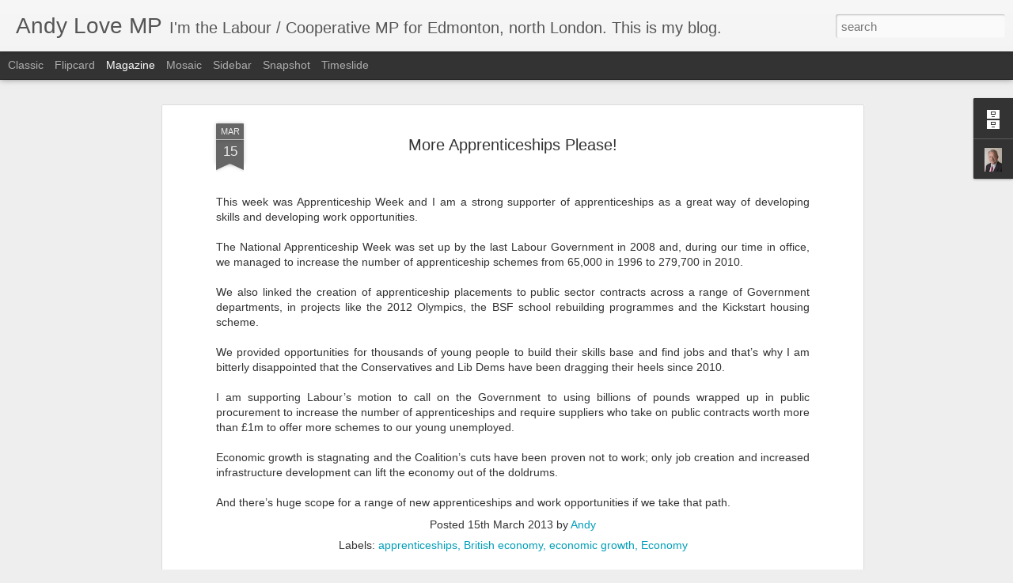

--- FILE ---
content_type: text/javascript; charset=UTF-8
request_url: http://andylovemp.blogspot.com/?v=0&action=initial&widgetId=BlogArchive1&responseType=js&xssi_token=AOuZoY6q15fs4jjPsfLqY1FE_LgyseifoA%3A1768964262201
body_size: 1670
content:
try {
_WidgetManager._HandleControllerResult('BlogArchive1', 'initial',{'url': 'http://andylovemp.blogspot.com/search?updated-min\x3d1970-01-01T00:00:00Z\x26updated-max\x3d292278994-08-17T07:12:55Z\x26max-results\x3d50', 'name': 'All Posts', 'expclass': 'expanded', 'toggleId': 'ALL-0', 'post-count': 1185, 'data': [{'url': 'http://andylovemp.blogspot.com/2014/', 'name': '2014', 'expclass': 'expanded', 'toggleId': 'YEARLY-1388534400000', 'post-count': 85, 'data': [{'url': 'http://andylovemp.blogspot.com/2014/08/', 'name': 'August', 'expclass': 'expanded', 'toggleId': 'MONTHLY-1406851200000', 'post-count': 1, 'posts': [{'title': 'If a week is a long time in politics then what is ...', 'url': 'http://andylovemp.blogspot.com/2014/08/if-week-is-long-time-in-politics-then.html'}]}, {'url': 'http://andylovemp.blogspot.com/2014/04/', 'name': 'April', 'expclass': 'collapsed', 'toggleId': 'MONTHLY-1396310400000', 'post-count': 16}, {'url': 'http://andylovemp.blogspot.com/2014/03/', 'name': 'March', 'expclass': 'collapsed', 'toggleId': 'MONTHLY-1393632000000', 'post-count': 24}, {'url': 'http://andylovemp.blogspot.com/2014/02/', 'name': 'February', 'expclass': 'collapsed', 'toggleId': 'MONTHLY-1391212800000', 'post-count': 17}, {'url': 'http://andylovemp.blogspot.com/2014/01/', 'name': 'January', 'expclass': 'collapsed', 'toggleId': 'MONTHLY-1388534400000', 'post-count': 27}]}, {'url': 'http://andylovemp.blogspot.com/2013/', 'name': '2013', 'expclass': 'collapsed', 'toggleId': 'YEARLY-1356998400000', 'post-count': 111, 'data': [{'url': 'http://andylovemp.blogspot.com/2013/12/', 'name': 'December', 'expclass': 'collapsed', 'toggleId': 'MONTHLY-1385856000000', 'post-count': 21}, {'url': 'http://andylovemp.blogspot.com/2013/11/', 'name': 'November', 'expclass': 'collapsed', 'toggleId': 'MONTHLY-1383264000000', 'post-count': 8}, {'url': 'http://andylovemp.blogspot.com/2013/10/', 'name': 'October', 'expclass': 'collapsed', 'toggleId': 'MONTHLY-1380585600000', 'post-count': 7}, {'url': 'http://andylovemp.blogspot.com/2013/09/', 'name': 'September', 'expclass': 'collapsed', 'toggleId': 'MONTHLY-1377993600000', 'post-count': 9}, {'url': 'http://andylovemp.blogspot.com/2013/08/', 'name': 'August', 'expclass': 'collapsed', 'toggleId': 'MONTHLY-1375315200000', 'post-count': 6}, {'url': 'http://andylovemp.blogspot.com/2013/07/', 'name': 'July', 'expclass': 'collapsed', 'toggleId': 'MONTHLY-1372636800000', 'post-count': 7}, {'url': 'http://andylovemp.blogspot.com/2013/06/', 'name': 'June', 'expclass': 'collapsed', 'toggleId': 'MONTHLY-1370044800000', 'post-count': 12}, {'url': 'http://andylovemp.blogspot.com/2013/05/', 'name': 'May', 'expclass': 'collapsed', 'toggleId': 'MONTHLY-1367366400000', 'post-count': 8}, {'url': 'http://andylovemp.blogspot.com/2013/04/', 'name': 'April', 'expclass': 'collapsed', 'toggleId': 'MONTHLY-1364774400000', 'post-count': 4}, {'url': 'http://andylovemp.blogspot.com/2013/03/', 'name': 'March', 'expclass': 'collapsed', 'toggleId': 'MONTHLY-1362096000000', 'post-count': 7}, {'url': 'http://andylovemp.blogspot.com/2013/02/', 'name': 'February', 'expclass': 'collapsed', 'toggleId': 'MONTHLY-1359676800000', 'post-count': 6}, {'url': 'http://andylovemp.blogspot.com/2013/01/', 'name': 'January', 'expclass': 'collapsed', 'toggleId': 'MONTHLY-1356998400000', 'post-count': 16}]}, {'url': 'http://andylovemp.blogspot.com/2012/', 'name': '2012', 'expclass': 'collapsed', 'toggleId': 'YEARLY-1325376000000', 'post-count': 193, 'data': [{'url': 'http://andylovemp.blogspot.com/2012/12/', 'name': 'December', 'expclass': 'collapsed', 'toggleId': 'MONTHLY-1354320000000', 'post-count': 25}, {'url': 'http://andylovemp.blogspot.com/2012/11/', 'name': 'November', 'expclass': 'collapsed', 'toggleId': 'MONTHLY-1351728000000', 'post-count': 24}, {'url': 'http://andylovemp.blogspot.com/2012/10/', 'name': 'October', 'expclass': 'collapsed', 'toggleId': 'MONTHLY-1349049600000', 'post-count': 14}, {'url': 'http://andylovemp.blogspot.com/2012/09/', 'name': 'September', 'expclass': 'collapsed', 'toggleId': 'MONTHLY-1346457600000', 'post-count': 13}, {'url': 'http://andylovemp.blogspot.com/2012/08/', 'name': 'August', 'expclass': 'collapsed', 'toggleId': 'MONTHLY-1343779200000', 'post-count': 12}, {'url': 'http://andylovemp.blogspot.com/2012/07/', 'name': 'July', 'expclass': 'collapsed', 'toggleId': 'MONTHLY-1341100800000', 'post-count': 18}, {'url': 'http://andylovemp.blogspot.com/2012/06/', 'name': 'June', 'expclass': 'collapsed', 'toggleId': 'MONTHLY-1338508800000', 'post-count': 10}, {'url': 'http://andylovemp.blogspot.com/2012/05/', 'name': 'May', 'expclass': 'collapsed', 'toggleId': 'MONTHLY-1335830400000', 'post-count': 31}, {'url': 'http://andylovemp.blogspot.com/2012/04/', 'name': 'April', 'expclass': 'collapsed', 'toggleId': 'MONTHLY-1333238400000', 'post-count': 6}, {'url': 'http://andylovemp.blogspot.com/2012/03/', 'name': 'March', 'expclass': 'collapsed', 'toggleId': 'MONTHLY-1330560000000', 'post-count': 23}, {'url': 'http://andylovemp.blogspot.com/2012/02/', 'name': 'February', 'expclass': 'collapsed', 'toggleId': 'MONTHLY-1328054400000', 'post-count': 11}, {'url': 'http://andylovemp.blogspot.com/2012/01/', 'name': 'January', 'expclass': 'collapsed', 'toggleId': 'MONTHLY-1325376000000', 'post-count': 6}]}, {'url': 'http://andylovemp.blogspot.com/2011/', 'name': '2011', 'expclass': 'collapsed', 'toggleId': 'YEARLY-1293840000000', 'post-count': 314, 'data': [{'url': 'http://andylovemp.blogspot.com/2011/12/', 'name': 'December', 'expclass': 'collapsed', 'toggleId': 'MONTHLY-1322697600000', 'post-count': 34}, {'url': 'http://andylovemp.blogspot.com/2011/11/', 'name': 'November', 'expclass': 'collapsed', 'toggleId': 'MONTHLY-1320105600000', 'post-count': 31}, {'url': 'http://andylovemp.blogspot.com/2011/10/', 'name': 'October', 'expclass': 'collapsed', 'toggleId': 'MONTHLY-1317427200000', 'post-count': 31}, {'url': 'http://andylovemp.blogspot.com/2011/09/', 'name': 'September', 'expclass': 'collapsed', 'toggleId': 'MONTHLY-1314835200000', 'post-count': 27}, {'url': 'http://andylovemp.blogspot.com/2011/08/', 'name': 'August', 'expclass': 'collapsed', 'toggleId': 'MONTHLY-1312156800000', 'post-count': 12}, {'url': 'http://andylovemp.blogspot.com/2011/07/', 'name': 'July', 'expclass': 'collapsed', 'toggleId': 'MONTHLY-1309478400000', 'post-count': 18}, {'url': 'http://andylovemp.blogspot.com/2011/06/', 'name': 'June', 'expclass': 'collapsed', 'toggleId': 'MONTHLY-1306886400000', 'post-count': 29}, {'url': 'http://andylovemp.blogspot.com/2011/05/', 'name': 'May', 'expclass': 'collapsed', 'toggleId': 'MONTHLY-1304208000000', 'post-count': 18}, {'url': 'http://andylovemp.blogspot.com/2011/04/', 'name': 'April', 'expclass': 'collapsed', 'toggleId': 'MONTHLY-1301616000000', 'post-count': 26}, {'url': 'http://andylovemp.blogspot.com/2011/03/', 'name': 'March', 'expclass': 'collapsed', 'toggleId': 'MONTHLY-1298937600000', 'post-count': 43}, {'url': 'http://andylovemp.blogspot.com/2011/02/', 'name': 'February', 'expclass': 'collapsed', 'toggleId': 'MONTHLY-1296518400000', 'post-count': 28}, {'url': 'http://andylovemp.blogspot.com/2011/01/', 'name': 'January', 'expclass': 'collapsed', 'toggleId': 'MONTHLY-1293840000000', 'post-count': 17}]}, {'url': 'http://andylovemp.blogspot.com/2010/', 'name': '2010', 'expclass': 'collapsed', 'toggleId': 'YEARLY-1262304000000', 'post-count': 193, 'data': [{'url': 'http://andylovemp.blogspot.com/2010/12/', 'name': 'December', 'expclass': 'collapsed', 'toggleId': 'MONTHLY-1291161600000', 'post-count': 27}, {'url': 'http://andylovemp.blogspot.com/2010/11/', 'name': 'November', 'expclass': 'collapsed', 'toggleId': 'MONTHLY-1288569600000', 'post-count': 25}, {'url': 'http://andylovemp.blogspot.com/2010/10/', 'name': 'October', 'expclass': 'collapsed', 'toggleId': 'MONTHLY-1285891200000', 'post-count': 9}, {'url': 'http://andylovemp.blogspot.com/2010/09/', 'name': 'September', 'expclass': 'collapsed', 'toggleId': 'MONTHLY-1283299200000', 'post-count': 20}, {'url': 'http://andylovemp.blogspot.com/2010/08/', 'name': 'August', 'expclass': 'collapsed', 'toggleId': 'MONTHLY-1280620800000', 'post-count': 22}, {'url': 'http://andylovemp.blogspot.com/2010/07/', 'name': 'July', 'expclass': 'collapsed', 'toggleId': 'MONTHLY-1277942400000', 'post-count': 21}, {'url': 'http://andylovemp.blogspot.com/2010/06/', 'name': 'June', 'expclass': 'collapsed', 'toggleId': 'MONTHLY-1275350400000', 'post-count': 12}, {'url': 'http://andylovemp.blogspot.com/2010/05/', 'name': 'May', 'expclass': 'collapsed', 'toggleId': 'MONTHLY-1272672000000', 'post-count': 2}, {'url': 'http://andylovemp.blogspot.com/2010/04/', 'name': 'April', 'expclass': 'collapsed', 'toggleId': 'MONTHLY-1270080000000', 'post-count': 3}, {'url': 'http://andylovemp.blogspot.com/2010/03/', 'name': 'March', 'expclass': 'collapsed', 'toggleId': 'MONTHLY-1267401600000', 'post-count': 24}, {'url': 'http://andylovemp.blogspot.com/2010/02/', 'name': 'February', 'expclass': 'collapsed', 'toggleId': 'MONTHLY-1264982400000', 'post-count': 15}, {'url': 'http://andylovemp.blogspot.com/2010/01/', 'name': 'January', 'expclass': 'collapsed', 'toggleId': 'MONTHLY-1262304000000', 'post-count': 13}]}, {'url': 'http://andylovemp.blogspot.com/2009/', 'name': '2009', 'expclass': 'collapsed', 'toggleId': 'YEARLY-1230768000000', 'post-count': 95, 'data': [{'url': 'http://andylovemp.blogspot.com/2009/12/', 'name': 'December', 'expclass': 'collapsed', 'toggleId': 'MONTHLY-1259625600000', 'post-count': 12}, {'url': 'http://andylovemp.blogspot.com/2009/11/', 'name': 'November', 'expclass': 'collapsed', 'toggleId': 'MONTHLY-1257033600000', 'post-count': 7}, {'url': 'http://andylovemp.blogspot.com/2009/10/', 'name': 'October', 'expclass': 'collapsed', 'toggleId': 'MONTHLY-1254355200000', 'post-count': 13}, {'url': 'http://andylovemp.blogspot.com/2009/09/', 'name': 'September', 'expclass': 'collapsed', 'toggleId': 'MONTHLY-1251763200000', 'post-count': 4}, {'url': 'http://andylovemp.blogspot.com/2009/08/', 'name': 'August', 'expclass': 'collapsed', 'toggleId': 'MONTHLY-1249084800000', 'post-count': 1}, {'url': 'http://andylovemp.blogspot.com/2009/07/', 'name': 'July', 'expclass': 'collapsed', 'toggleId': 'MONTHLY-1246406400000', 'post-count': 8}, {'url': 'http://andylovemp.blogspot.com/2009/06/', 'name': 'June', 'expclass': 'collapsed', 'toggleId': 'MONTHLY-1243814400000', 'post-count': 10}, {'url': 'http://andylovemp.blogspot.com/2009/05/', 'name': 'May', 'expclass': 'collapsed', 'toggleId': 'MONTHLY-1241136000000', 'post-count': 8}, {'url': 'http://andylovemp.blogspot.com/2009/04/', 'name': 'April', 'expclass': 'collapsed', 'toggleId': 'MONTHLY-1238544000000', 'post-count': 5}, {'url': 'http://andylovemp.blogspot.com/2009/03/', 'name': 'March', 'expclass': 'collapsed', 'toggleId': 'MONTHLY-1235865600000', 'post-count': 12}, {'url': 'http://andylovemp.blogspot.com/2009/02/', 'name': 'February', 'expclass': 'collapsed', 'toggleId': 'MONTHLY-1233446400000', 'post-count': 6}, {'url': 'http://andylovemp.blogspot.com/2009/01/', 'name': 'January', 'expclass': 'collapsed', 'toggleId': 'MONTHLY-1230768000000', 'post-count': 9}]}, {'url': 'http://andylovemp.blogspot.com/2008/', 'name': '2008', 'expclass': 'collapsed', 'toggleId': 'YEARLY-1199145600000', 'post-count': 67, 'data': [{'url': 'http://andylovemp.blogspot.com/2008/12/', 'name': 'December', 'expclass': 'collapsed', 'toggleId': 'MONTHLY-1228089600000', 'post-count': 3}, {'url': 'http://andylovemp.blogspot.com/2008/11/', 'name': 'November', 'expclass': 'collapsed', 'toggleId': 'MONTHLY-1225497600000', 'post-count': 2}, {'url': 'http://andylovemp.blogspot.com/2008/10/', 'name': 'October', 'expclass': 'collapsed', 'toggleId': 'MONTHLY-1222819200000', 'post-count': 14}, {'url': 'http://andylovemp.blogspot.com/2008/09/', 'name': 'September', 'expclass': 'collapsed', 'toggleId': 'MONTHLY-1220227200000', 'post-count': 1}, {'url': 'http://andylovemp.blogspot.com/2008/08/', 'name': 'August', 'expclass': 'collapsed', 'toggleId': 'MONTHLY-1217548800000', 'post-count': 3}, {'url': 'http://andylovemp.blogspot.com/2008/07/', 'name': 'July', 'expclass': 'collapsed', 'toggleId': 'MONTHLY-1214870400000', 'post-count': 3}, {'url': 'http://andylovemp.blogspot.com/2008/06/', 'name': 'June', 'expclass': 'collapsed', 'toggleId': 'MONTHLY-1212278400000', 'post-count': 6}, {'url': 'http://andylovemp.blogspot.com/2008/05/', 'name': 'May', 'expclass': 'collapsed', 'toggleId': 'MONTHLY-1209600000000', 'post-count': 7}, {'url': 'http://andylovemp.blogspot.com/2008/04/', 'name': 'April', 'expclass': 'collapsed', 'toggleId': 'MONTHLY-1207008000000', 'post-count': 9}, {'url': 'http://andylovemp.blogspot.com/2008/03/', 'name': 'March', 'expclass': 'collapsed', 'toggleId': 'MONTHLY-1204329600000', 'post-count': 4}, {'url': 'http://andylovemp.blogspot.com/2008/02/', 'name': 'February', 'expclass': 'collapsed', 'toggleId': 'MONTHLY-1201824000000', 'post-count': 8}, {'url': 'http://andylovemp.blogspot.com/2008/01/', 'name': 'January', 'expclass': 'collapsed', 'toggleId': 'MONTHLY-1199145600000', 'post-count': 7}]}, {'url': 'http://andylovemp.blogspot.com/2007/', 'name': '2007', 'expclass': 'collapsed', 'toggleId': 'YEARLY-1167609600000', 'post-count': 127, 'data': [{'url': 'http://andylovemp.blogspot.com/2007/12/', 'name': 'December', 'expclass': 'collapsed', 'toggleId': 'MONTHLY-1196467200000', 'post-count': 8}, {'url': 'http://andylovemp.blogspot.com/2007/11/', 'name': 'November', 'expclass': 'collapsed', 'toggleId': 'MONTHLY-1193875200000', 'post-count': 10}, {'url': 'http://andylovemp.blogspot.com/2007/10/', 'name': 'October', 'expclass': 'collapsed', 'toggleId': 'MONTHLY-1191196800000', 'post-count': 11}, {'url': 'http://andylovemp.blogspot.com/2007/09/', 'name': 'September', 'expclass': 'collapsed', 'toggleId': 'MONTHLY-1188604800000', 'post-count': 2}, {'url': 'http://andylovemp.blogspot.com/2007/08/', 'name': 'August', 'expclass': 'collapsed', 'toggleId': 'MONTHLY-1185926400000', 'post-count': 2}, {'url': 'http://andylovemp.blogspot.com/2007/07/', 'name': 'July', 'expclass': 'collapsed', 'toggleId': 'MONTHLY-1183248000000', 'post-count': 32}, {'url': 'http://andylovemp.blogspot.com/2007/06/', 'name': 'June', 'expclass': 'collapsed', 'toggleId': 'MONTHLY-1180656000000', 'post-count': 15}, {'url': 'http://andylovemp.blogspot.com/2007/05/', 'name': 'May', 'expclass': 'collapsed', 'toggleId': 'MONTHLY-1177977600000', 'post-count': 14}, {'url': 'http://andylovemp.blogspot.com/2007/04/', 'name': 'April', 'expclass': 'collapsed', 'toggleId': 'MONTHLY-1175385600000', 'post-count': 9}, {'url': 'http://andylovemp.blogspot.com/2007/03/', 'name': 'March', 'expclass': 'collapsed', 'toggleId': 'MONTHLY-1172707200000', 'post-count': 23}, {'url': 'http://andylovemp.blogspot.com/2007/02/', 'name': 'February', 'expclass': 'collapsed', 'toggleId': 'MONTHLY-1170288000000', 'post-count': 1}]}], 'toggleopen': 'MONTHLY-1406851200000', 'style': 'HIERARCHY', 'title': 'Blog Archive'});
} catch (e) {
  if (typeof log != 'undefined') {
    log('HandleControllerResult failed: ' + e);
  }
}
